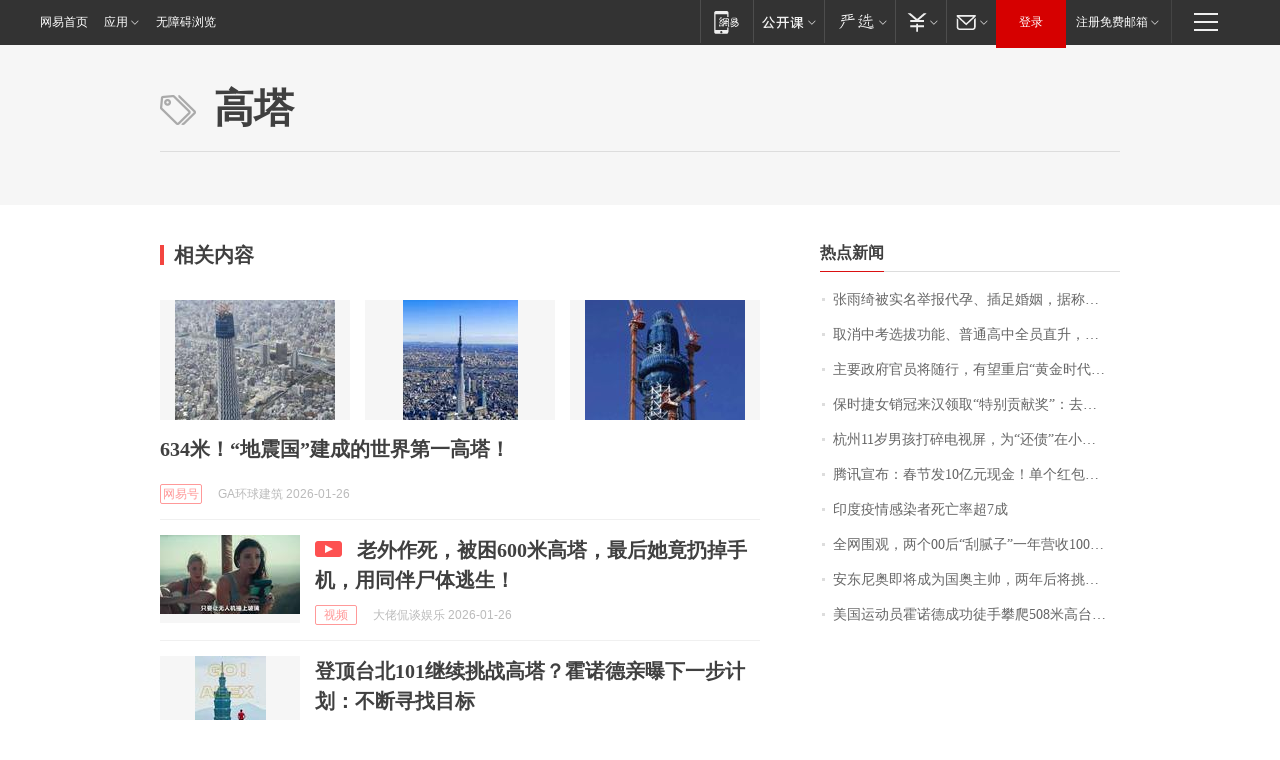

--- FILE ---
content_type: application/x-javascript
request_url: https://news.163.com/special/00015BLB/keywordindex_hot.js?_=1769440862471&callback=callback
body_size: 1195
content:
callback({
date: "2026-01-26 23:15:57",
news:[
		        	{
		"title":"\u5F20\u96E8\u7EEE\u88AB\u5B9E\u540D\u4E3E\u62A5\u4EE3\u5B55\u3001\u63D2\u8DB3\u5A5A\u59FB\uFF0C\u636E\u79F0\u5DF2\u9000\u51FA\u8FBD\u5B81\u6625\u665A\uFF1B\u524D\u592B\u8881\u5DF4\u5143\u524D\u59BB\u65F6\u9694\u0031\u5E74\u516C\u5E03\u8B66\u65B9\u8C03\u67E5\u7ED3\u679C",
        "time":"2026.01.26 23:00:00",
		"link":"https://www.163.com/dy/article/KK6KB42305561G0D.html",
	}
      	         ,
        	{
		"title":"\u53D6\u6D88\u4E2D\u8003\u9009\u62D4\u529F\u80FD\u3001\u666E\u901A\u9AD8\u4E2D\u5168\u5458\u76F4\u5347\uFF0C\u6D59\u6C5F\u5D4A\u6CD7\u6559\u6539\u7EC6\u8282\u62AB\u9732",
        "time":"2026.01.26 23:00:00",
		"link":"https://www.163.com/dy/article/KK538FUU0514R9P4.html",
	}
      	         ,
        	{
		"title":"\u4E3B\u8981\u653F\u5E9C\u5B98\u5458\u5C06\u968F\u884C\uFF0C\u6709\u671B\u91CD\u542F\u201C\u9EC4\u91D1\u65F6\u4EE3\u201D\u5BF9\u8BDD\uFF0C\u82F1\u56FD\u671F\u5F85\u9996\u76F8\u8BBF\u534E\u201C\u5F00\u65B0\u7BC7\u201D",
        "time":"2026.01.26 23:00:00",
		"link":"https://www.163.com/dy/article/KK6AG7IB0514R9OJ.html",
	}
      	         ,
        	{
		"title":"\u4FDD\u65F6\u6377\u5973\u9500\u51A0\u6765\u6C49\u9886\u53D6\u201C\u7279\u522B\u8D21\u732E\u5956\u201D\uFF1A\u53BB\u5E74\u5356\u51FA\u0031\u0039\u0032\u53F0\u8F66\u8FDE\u7EED\u4E09\u5E74\u8749\u8054\u9500\u51A0\uFF0C\u8D85\u0036\u0030\u0025\u662F\u5973\u987E\u5BA2\uFF0C\u4ECA\u5E74\u6CA1\u6709\u5B9A\u76EE\u6807",
        "time":"2026.01.26 23:00:00",
		"link":"https://www.163.com/dy/article/KK2C79QH053469LG.html",
	}
      	         ,
        	{
		"title":"\u676D\u5DDE\u0031\u0031\u5C81\u7537\u5B69\u6253\u788E\u7535\u89C6\u5C4F\uFF0C\u4E3A\u201C\u8FD8\u503A\u201D\u5728\u5C0F\u533A\u521B\u4E1A\uFF0C\u4E0D\u5230\u0032\u4E2A\u6708\u8D5A\u4E86\u0036\u0030\u0030\u0030\u5143\uFF01\u7F51\u53CB\uFF1A\u600E\u4E48\u6837\u624D\u80FD\u6210\u4E3A\u4F60\u7684\u5BA2\u6237\uFF1F",
        "time":"2026.01.26 23:00:00",
		"link":"https://www.163.com/dy/article/KK4TDFUO051492LM.html",
	}
      	         ,
        	{
		"title":"\u817E\u8BAF\u5BA3\u5E03\uFF1A\u6625\u8282\u53D1\u0031\u0030\u4EBF\u5143\u73B0\u91D1\uFF01\u5355\u4E2A\u7EA2\u5305\u6700\u9AD8\u8FBE\u0031\u4E07\u5143\uFF0C\u53EF\u76F4\u63A5\u63D0\u73B0\u5230\u5FAE\u4FE1",
        "time":"2026.01.26 23:00:00",
		"link":"https://www.163.com/dy/article/KK54GAVA0512B07B.html",
	}
      	         ,
        	{
		"title":"\u5370\u5EA6\u75AB\u60C5\u611F\u67D3\u8005\u6B7B\u4EA1\u7387\u8D85\u0037\u6210",
        "time":"2026.01.26 23:00:00",
		"link":"https://www.163.com/dy/article/KK55BR170001899O.html",
	}
      	         ,
        	{
		"title":"\u5168\u7F51\u56F4\u89C2\uFF0C\u4E24\u4E2A\u0030\u0030\u540E\u201C\u522E\u817B\u5B50\u201D\u4E00\u5E74\u8425\u6536\u0031\u0030\u0030\u591A\u4E07\uFF01\u6CA1\u4E0A\u8FC7\u5927\u5B66\uFF0C\u4ED6\u4EEC\u7684\u68A6\u60F3\u662F\u201C\u753B\u904D\u5168\u7403\u201D",
        "time":"2026.01.26 23:00:00",
		"link":"https://www.163.com/dy/article/KK54MUUB051492LM.html",
	}
      	         ,
        	{
		"title":"\u5B89\u4E1C\u5C3C\u5965\u5373\u5C06\u6210\u4E3A\u56FD\u5965\u4E3B\u5E05\uFF0C\u4E24\u5E74\u540E\u5C06\u6311\u6218\u0034\u0030\u5E74\u9B54\u5492",
        "time":"2026.01.26 23:00:00",
		"link":"https://www.163.com/dy/article/KK4GJ3JP0514R9P4.html",
	}
      	         ,
        	{
		"title":"\u7F8E\u56FD\u8FD0\u52A8\u5458\u970D\u8BFA\u5FB7\u6210\u529F\u5F92\u624B\u6500\u722C\u0035\u0030\u0038\u7C73\u9AD8\u53F0\u5317\u0031\u0030\u0031\uFF0C\u8017\u65F6\u7EA6\u0031\u5C0F\u65F6\u0033\u0031\u5206\u949F",
        "time":"2026.01.26 23:00:00",
		"link":"https://www.163.com/dy/article/KK49AUGI0534P59R.html",
	}
      ],
photos: [
		]
})